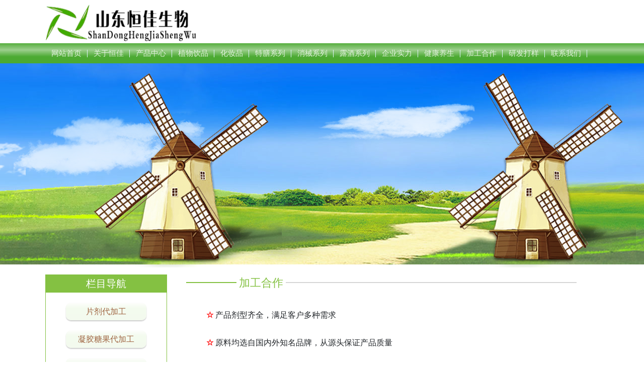

--- FILE ---
content_type: text/html; charset=utf-8
request_url: http://2176768.com/?about_9.html
body_size: 6233
content:
<!doctype html>
<html lang="zh">
<head>
<meta charset="utf-8">
<title>片剂代加工|粉剂颗粒代加工|泡腾片代加工|软胶囊代加工山东恒佳生物</title>
<meta name="keywords" content="保健食品片剂软胶囊加工生产企业济宁恒康生物">
<meta name="description" content="压片糖果固体饮料软胶囊袋泡茶OEM贴牌加工厂家山东恒佳生物">
<meta name="viewport" content="width=device-width,initial-scale=1,minimum-scale=1,maximum-scale=1,shrink-to-fit=no">
<meta name="baidu-site-verification" content="code-aNbVmeJTu9" />
<link rel="stylesheet" href="/template/default/bootstrap/css/bootstrap.min.css" >
<link rel="stylesheet" href="/template/default/font-awesome-4.7.0/css/font-awesome.min.css">
<link rel="stylesheet" href="/template/default/css/aoyun.css?v=v1.3.5" >
<link rel="stylesheet" href="/template/default/swiper-4.3.5/css/swiper.min.css">
<link rel="stylesheet" href="/template/default/css/animate.css">
<script src="/template/default/js/jquery-1.12.4.min.js" ></script>
<link rel="shortcut icon" type="image/x-icon" href="/static/images/icon.png"/>
<script charset="UTF-8" id="LA_COLLECT" src="//sdk.51.la/js-sdk-pro.min.js"></script>
<script>LA.init({id:"KCRx8z24dH7vax93",ck:"KCRx8z24dH7vax93"})</script>
</head>
<body>
<div class="topbg">
  <div class="container">
    <div class="d-none d-md-block"><a href="/"><img src="/static/images/logo.png" alt="" width="300"></a></div>
    <div class="d-block d-md-none">
	<div class="row pt-1 pb-1 ">


		<div class="col-5"><a href="/">
	      <img src="/static/images/logo.png" class="w-100" >
	    </a></div>
	<div class="col-2"></div>
		<div class="col-5">
	      <img src="/static/images/slogen.png" class="d-none w-100 mt-2" ></div>
		</div></div> 
  </div>
</div>
<!-- 头部导航 -->

<div class="nav d-none d-md-block">
  <ul class="container clearfix">
    <li><a href="/"><span>网站首页</span></a></li>
    
    <li><a href="/?about_1.html"><span>关于恒佳</span></a></li>
    
    <li><a href="/?list_12.html"><span>产品中心</span></a></li>
    
    <li><a href="/?list_92.html"><span>植物饮品</span></a></li>
    
    <li><a href="http://www.sdhkhzp.com"><span>化妆品</span></a></li>
    
    <li><a href="/?list_131.html"><span>特膳系列</span></a></li>
    
    <li><a href="/?list_119.html"><span>消械系列</span></a></li>
    
    <li><a href="/?list_128.html"><span>露酒系列</span></a></li>
    
    <li><a href="/?about_10.html"><span>企业实力</span></a></li>
    
    <li><a href="/?list_45_1/136.html&sid=1"><span>健康养生</span></a></li>
    
    <li><a href="/?about_9.html"><span>加工合作</span></a></li>
    
    <li><a href="/?about_8.html"><span>研发打样</span></a></li>
    
    <li><a href="/?about_11.html"><span>联系我们</span></a></li>
    
  </ul>
</div>
<div class="menu d-block d-md-none">
  <div class="swiper-wrapper">
    <div class="swiper-slide "><a href="/" >网站首页</a></div>
    
    <div class="swiper-slide "><a href="/?about_1.html">关于恒佳</a></div>
    
    <div class="swiper-slide "><a href="/?list_12.html">产品中心</a></div>
    
    <div class="swiper-slide "><a href="/?list_92.html">植物饮品</a></div>
    
    <div class="swiper-slide "><a href="http://www.sdhkhzp.com">化妆品</a></div>
    
    <div class="swiper-slide "><a href="/?list_131.html">特膳系列</a></div>
    
    <div class="swiper-slide "><a href="/?list_119.html">消械系列</a></div>
    
    <div class="swiper-slide "><a href="/?list_128.html">露酒系列</a></div>
    
    <div class="swiper-slide "><a href="/?about_10.html">企业实力</a></div>
    
    <div class="swiper-slide "><a href="/?list_45.html">健康养生</a></div>
    
    <div class="swiper-slide active"><a href="/?about_9.html">加工合作</a></div>
    
    <div class="swiper-slide "><a href="/?about_8.html">研发打样</a></div>
    
    <div class="swiper-slide "><a href="/?about_11.html">联系我们</a></div>
     </div>
</div>
<div id="banner">
  <div id="yun1"><img src="/static/images/y1.png" alt=""></div>
  <div id="yun2"><img src="/static/images/y2.png" alt=""></div>
  <div id="yun3"><img src="/static/images/y3.png" alt=""></div>
  <div id="yun4"><img src="/static/images/y4.png" alt=""></div>
  <div id="yun5"><img src="/static/images/y5.png" alt=""></div>
  <div id="fengche" class="fengcheC1" style="transform: scale(80%);left:15%;"><img src="/static/images/f1.png" class="fengche1" alt=""></div>
  <div id="fengche" class="fengcheC2" style="transform: scale(50%);left:70%;"><img src="/static/images/f1.png" class="fengche1 fengche2" alt=""></div>
</div>	
<!--占位导航栏--> 



<div class="d-block d-md-none">
    	
        		<a href="http://www.sdhksw.com">
        			<img src="/static/images/f1.jpg" class="d-block w-100" >
        		</a>
         </div>
<div class="d-none d-md-block  inside" data-find="_6">
		<div class="container clearfix" data-find="_5">
			<div class="left float-left">
				<div class="type">栏目导航</div>
				<ul class="common-list"> 
					<li><a href="/?about_14.html">片剂代加工</a></li>
					<li><a href="/?about_15.html">凝胶糖果代加工</a></li>
					<li><a href="/?about_16.html">粉剂代加工</a></li>
					<li><a href="/?about_17.html">泡腾片代加工</a></li>
					<li><a href="/?about_50.html">包衣片代加工</a></li>
					<li><a href="/?about_18.html">加工目录</a></li>
					<li><a href="/?about_103.html">特膳加工</a></li>
				</ul>
			</div>
			<div class="right float-right" data-find="_4" >
				<div class="nav-name clearfix">
					<div class="left-line  float-left"></div>
					<div class="name  float-left">加工合作</div>
					<div class="right-line  float-left"></div>
				</div>
				<div class="content  lh-lg-2 fs-16 mr-6" data-find="_3" style="background:url(/static/upload/image/20191005/1570267947839574.jpg) right bottom no-repeat;background-size: contain;"><p style="line-height: 3em;"><span style="color: rgb(255, 0, 0);"><strong><span style="font-size: 16px; font-family: 宋体, SimSun;">☆</span></strong></span><span style="color: rgb(0, 176, 240);"><strong><span style="font-size: 16px; font-family: 宋体, SimSun;"></span></strong><strong><span style="font-size: 16px; font-family: 宋体, SimSun;"></span></strong><span style="font-size: 16px; font-family: 宋体, SimSun;"> </span></span><span style="font-size: 16px; font-family: 宋体, SimSun;">产品剂型齐全，满足客户多种需求</span></p><p style="line-height: 3em;"><span style="color: rgb(255, 0, 0);"><strong><span style="font-size: 16px; font-family: 宋体, SimSun;">☆</span></strong></span><span style="color: rgb(0, 176, 240);"><strong><span style="font-size: 16px; font-family: 宋体, SimSun;"> </span></strong></span><span style="font-size: 16px; font-family: 宋体, SimSun;">原料均选自国内外知名品牌，从源头保证产品质量</span></p><p style="line-height: 3em;"><span style="color: rgb(255, 0, 0);"><strong><span style="font-size: 16px; font-family: 宋体, SimSun;">☆</span></strong></span><span style="color: rgb(0, 176, 240);"><strong><span style="font-size: 16px; font-family: 宋体, SimSun;"> </span></strong></span><span style="font-size: 16px; font-family: 宋体, SimSun;">生产设备先进，严格GMP标准生产管理</span></p><p style="line-height: 3em;"><span style="color: rgb(255, 0, 0);"><strong><span style="font-size: 16px; font-family: 宋体, SimSun;">☆</span></strong><span style="font-size: 16px; font-family: 宋体, SimSun;">&nbsp;</span></span><span style="font-size: 16px; font-family: 宋体, SimSun;">检验仪器齐全，满足产品常规及出厂检验要求</span></p><p style="line-height: 3em;"><span style="color: rgb(255, 0, 0);"><strong><span style="font-size: 16px; font-family: 宋体, SimSun;">☆</span></strong></span><span style="font-size: 16px; font-family: 宋体, SimSun;"> 价格合理，满足客户不同定价、定量需求</span></p><p style="line-height: 3em;"><span style="color: rgb(255, 0, 0);"><strong><span style="font-size: 16px; font-family: 宋体, SimSun;">☆</span></strong></span><span style="color: rgb(0, 176, 240);"><strong><span style="font-size: 16px; font-family: 宋体, SimSun;"> </span></strong></span><span style="font-size: 16px; font-family: 宋体, SimSun;">证件齐备，满足客户市场拓展工作</span></p><p style="line-height: 3em;"><span style="color: rgb(255, 0, 0);"><strong><span style="font-size: 16px; font-family: 宋体, SimSun;">☆</span></strong></span><span style="font-size: 16px; font-family: 宋体, SimSun;"> 专人跟单服务，保证合作交流顺畅&nbsp;</span></p><p style="line-height: 3em;"><span style="color: rgb(255, 0, 0);"><strong><span style="font-size: 16px; font-family: 宋体, SimSun;">☆</span></strong></span><span style="font-size: 16px; font-family: 宋体, SimSun;"> 发货迅速，保证以最快的速度把货送到您手里</span></p><p style="line-height: 3em;"><strong><span style="font-size: 16px; font-family: 宋体, SimSun;">我们愿与社会各界朋友携手，共谋发展大计，共创美好未来</span></strong></p></div>
			</div>
		</div>
	</div>
<div class="container pages  d-block d-md-none" style="background:url(/static/upload/image/20191005/1570267947839574.jpg) right bottom no-repeat;background-size: contain;">
	
	
	
	
	
	
	<div class="cpmenu d-block d-md-none ">
  <div class="swiper-wrapper">
   
    
       
    
		<div class="swiper-slide  "><a href="/?about_14.html">片剂代加工</a></div>
	
    
		<div class="swiper-slide  "><a href="/?about_15.html">凝胶糖果代加工</a></div>
	
    
		<div class="swiper-slide  "><a href="/?about_16.html">粉剂代加工</a></div>
	
    
		<div class="swiper-slide  "><a href="/?about_17.html">泡腾片代加工</a></div>
	
    
		<div class="swiper-slide  "><a href="/?about_50.html">包衣片代加工</a></div>
	
    
		<div class="swiper-slide  "><a href="/?about_18.html">加工目录</a></div>
	
    
		<div class="swiper-slide  "><a href="/?about_103.html">特膳加工</a></div>
	
    
      
     
   
     
     
	  
	  
	  </div>
</div> 


	
	<div class="content mt-3"><p style="line-height: 3em;"><span style="color: rgb(255, 0, 0);"><strong><span style="font-size: 16px; font-family: 宋体, SimSun;">☆</span></strong></span><span style="color: rgb(0, 176, 240);"><strong><span style="font-size: 16px; font-family: 宋体, SimSun;"></span></strong><strong><span style="font-size: 16px; font-family: 宋体, SimSun;"></span></strong><span style="font-size: 16px; font-family: 宋体, SimSun;"> </span></span><span style="font-size: 16px; font-family: 宋体, SimSun;">产品剂型齐全，满足客户多种需求</span></p><p style="line-height: 3em;"><span style="color: rgb(255, 0, 0);"><strong><span style="font-size: 16px; font-family: 宋体, SimSun;">☆</span></strong></span><span style="color: rgb(0, 176, 240);"><strong><span style="font-size: 16px; font-family: 宋体, SimSun;"> </span></strong></span><span style="font-size: 16px; font-family: 宋体, SimSun;">原料均选自国内外知名品牌，从源头保证产品质量</span></p><p style="line-height: 3em;"><span style="color: rgb(255, 0, 0);"><strong><span style="font-size: 16px; font-family: 宋体, SimSun;">☆</span></strong></span><span style="color: rgb(0, 176, 240);"><strong><span style="font-size: 16px; font-family: 宋体, SimSun;"> </span></strong></span><span style="font-size: 16px; font-family: 宋体, SimSun;">生产设备先进，严格GMP标准生产管理</span></p><p style="line-height: 3em;"><span style="color: rgb(255, 0, 0);"><strong><span style="font-size: 16px; font-family: 宋体, SimSun;">☆</span></strong><span style="font-size: 16px; font-family: 宋体, SimSun;">&nbsp;</span></span><span style="font-size: 16px; font-family: 宋体, SimSun;">检验仪器齐全，满足产品常规及出厂检验要求</span></p><p style="line-height: 3em;"><span style="color: rgb(255, 0, 0);"><strong><span style="font-size: 16px; font-family: 宋体, SimSun;">☆</span></strong></span><span style="font-size: 16px; font-family: 宋体, SimSun;"> 价格合理，满足客户不同定价、定量需求</span></p><p style="line-height: 3em;"><span style="color: rgb(255, 0, 0);"><strong><span style="font-size: 16px; font-family: 宋体, SimSun;">☆</span></strong></span><span style="color: rgb(0, 176, 240);"><strong><span style="font-size: 16px; font-family: 宋体, SimSun;"> </span></strong></span><span style="font-size: 16px; font-family: 宋体, SimSun;">证件齐备，满足客户市场拓展工作</span></p><p style="line-height: 3em;"><span style="color: rgb(255, 0, 0);"><strong><span style="font-size: 16px; font-family: 宋体, SimSun;">☆</span></strong></span><span style="font-size: 16px; font-family: 宋体, SimSun;"> 专人跟单服务，保证合作交流顺畅&nbsp;</span></p><p style="line-height: 3em;"><span style="color: rgb(255, 0, 0);"><strong><span style="font-size: 16px; font-family: 宋体, SimSun;">☆</span></strong></span><span style="font-size: 16px; font-family: 宋体, SimSun;"> 发货迅速，保证以最快的速度把货送到您手里</span></p><p style="line-height: 3em;"><strong><span style="font-size: 16px; font-family: 宋体, SimSun;">我们愿与社会各界朋友携手，共谋发展大计，共创美好未来</span></strong></p></div>
</div>

<div class="d-block d-md-none  bluebg2021 p-3 small text-white">
  <div class="row" style="max-width: 414px; margin: 0 auto">
    <div class="w35">
      <div class="p-1"><img src="/static/images/foot_logo.png" class="w-100"></div>
    </div>
    <div class="w65">
      <div class="text-left pl-1 py-1"> 山东恒佳生物科技有限公司<br>
        电　话：15753726768 <br>
        网　址：<a href="www.2176768.com" target="_blank" class="text-white">www.2176768.com</a><br>
      
        地　址：济宁市共青团北路177号鑫声玉城B座 　 <br>
        备　案：<a href="https://beian.miit.gov.cn" class="text-white">鲁ICP 备18032186号-1</a> ICP许可证 </div>
    </div>
  </div>
</div>
<div class="footbg">
  <div class="d-none d-md-block  foot mt-3 pt-4 border-top ">
    <div class="link-title">友情链接</div>
    <div class="lh-3 text-center">
       <a href="http://www.sfda.gov.cn/" title="国家食品药品监督管理局" target=_blank>国家食品药品监督管理局</a> 
       |  <a href="http://www.sdfda.gov.cn/" title="山东省食品药品监督管理局" target=_blank>山东省食品药品监督管理局</a> 
       |  <a href="http://www.sdhksw.com" title="恒康生物医药" target=_blank>恒康生物医药</a> 
       |  <a href="http://www.sdhkhzp.com" title="恒康生物化妆品" target=_blank>恒康生物化妆品</a> 
       |  <a href="http://www.sdqbtsw.com" title="山东庆葆堂" target=_blank>山东庆葆堂</a> 
       |  <a href="http://www.3156768.com/?pages_6/" title="片剂加工" target=_blank>片剂加工</a> 
       |  <a href="http://www.3156768.com/?pages_7/" title="颗粒加工" target=_blank>颗粒加工</a> 
       |  <a href="http://www.3156768.com/?pages_16/" title="软胶囊加工" target=_blank>软胶囊加工</a> 
       |  <a href="http://www.sdhkyy.com" title="孕婴网" target=_blank>孕婴网</a>  </div>
    <div class="container text-center lh-4 ">
      <div class="info">
        <div class="left"> <img src="/static/images/foot_logo.png" width="200"> </div>
        <div class="right text-left lh-2"> 山东恒佳生物科技有限公司|山东恒佳生物|软胶囊压片糖果泡腾片特医特膳食品生产销售 <br>
          <img width="80" src="/static/images/icp.png" align="right" style="margin:20px 0 0 40px;">电话:15753726768 传真:15753726768 <br>
          公司地址：济宁市共青团北路鑫声玉城A座　<br>
          网 址：<a href="www.2176768.com" target="_blank">www.2176768.com</a> <br>
          《中华人民共和国电信与信息服务业务经营许可证》 
          <a target="_blank" title="51la网站统计" href="https://user.51.la/i/product"><img src="https://sdk.51.la/icon/1-1.png"></a>
          <p>备案号：<a href="https://beian.miit.gov.cn" class="text-white">鲁ICP 备18032186号-1</a> <a href="/admin.php" target="_blank">[网站管理]</a></p>
        </div>
      </div>
    </div>
  </div>
</div>
<script src="/template/default/js/popper.min.js"></script> 
<script src="/template/default/bootstrap/js/bootstrap.min.js"></script> 
<script src="/template/default/js/wow.min.js"></script> 
<script src="/template/default/js/aoyun.js?v=v1.2.2"></script> 
<script src="/template/default/swiper-4.3.5/js/swiper.min.js"></script> 
<script src="/template/default/js/ueditor.parse.js"></script> 
<script type="text/javascript">
	$(function(){
	$('.nav').find('a').hover(function(){
		$(this).parent().addClass('active');
	},function(){
		$(this).parent().removeClass('active');
	})
})
	
	
	
        uParse('.content', {
            rootPath: '../'
        })
        $(function(){
            // flash自适应
            $(window).resize(function(){
                flash();
            })
            function flash(){
                var bannerH = $('.banner').width()/4.8;
                $('.banner').height(bannerH);
            }
            flash();
        })
    </script> 
<script>
    	window.onload = function(){
    		// 产品无缝滚动
    		var oDiv = document.getElementById("el-slide");
    		var oUl = oDiv.getElementsByTagName("ul")[0];
    		var aLi = oUl.getElementsByTagName("li");
    		var speed = -2;
    		var timer = null;
    		var ulWidth = 0;
    		oUl.innerHTML+=oUl.innerHTML;
    		for (var i = 0; i < aLi.length; i++) {
    			ulWidth += aLi[i].offsetWidth + 11;
    		}
    		oUl.style.width = ulWidth + 'px';
    		function move(){
    			if(oUl.offsetLeft <- oUl.offsetWidth / 2){
    				oUl.style.left = '0';
    			}
    			if(oUl.offsetLeft > 0){
    				oUl.style.left =- oUl.offsetWidth / 2 + 'px';
    			}
    			oUl.style.left = oUl.offsetLeft + speed + 'px';
    		}
    		timer = setInterval(move,30);
    		oDiv.onmouseover = function(){
    			clearInterval(timer);
    		};
    		oDiv.onmouseout = function(){
    			timer = setInterval(move,30);
    		};
    	}
        $(function(){
        	var host = window.location.host;
        	$('#login-method').prop('href','/webadmin');
        	// 关于我们轮播
        	var mySwiper = new Swiper ('.swiper-container', {
	            loop:true,
	            // effect:'fade',
	            speed:800,
	            autoplay:2000,
	            pagination: '.swiper-pagination',
	            paginationType : 'fraction',
	            autoplayDisableOnInteraction:false,
	            paginationClickable:true
       		});
        })
    </script> 
<script>
var mySwiper = new Swiper('.menu', {
    autoplay: true,//可选选项，自动滑动
    freeMode:true,//滑动不够一格，不会自动贴合
	slidesPerView :'auto' //设置slider容器能够同时显示的slides数量
})
</script><script>
var mySwiper = new Swiper('.promenu', {
    autoplay: true,//可选选项，自动滑动
    freeMode:true,//滑动不够一格，不会自动贴合
	slidesPerView :'auto' //设置slider容器能够同时显示的slides数量
})
</script> <script>
var mySwiper = new Swiper('.cpmenu', {
     autoplay: {
    delay: 5000,//1秒切换一次
  },
    freeMode:true,//滑动不够一格，不会自动贴合
	slidesPerView :'auto' //设置slider容器能够同时显示的slides数量
})
</script> 
<script>
var mySwiper = new Swiper('.qyhj', {  autoplay: true,//可选选项，自动滑动
			 loop: true,						
     effect : 'coverflow',
  slidesPerView: 1,
  centeredSlides: true,
  coverflowEffect: {
    rotate: 30,
    stretch: 10,
    depth: 60,
    modifier: 2,
    slideShadows : true
  },
})
</script> 
<script>        
  var mySwiper = new Swiper ('.swiper-container', {
    direction: 'horizontal',
    loop: true,
    speed: 1500,
    autoplay : {
        delay:3500,
        disableOnInteraction: false
     },
     
    
    // 如果需要分页器
    pagination: {
      el: '.swiper-pagination',
      clickable :true,
    },
    
    // 如果需要前进后退按钮
    navigation: {
      nextEl: '.swiper-button-next',
      prevEl: '.swiper-button-prev',
    },
   
  })        
</script> 

<script src='/?p=/home/Do/visits/id/55' async='async'></script>
</body></html>


--- FILE ---
content_type: text/css
request_url: http://2176768.com/template/default/css/aoyun.css?v=v1.3.5
body_size: 11427
content:
﻿/*基础CSS*/
html {
	font-size: 14px;
	overflow-x: hidden;
}html,body{overflow-x:hidden;}
li {
	list-style: none;
}

#banner {
    margin: 0 auto;
    padding: 0;
    background: url(/static/images/f.jpg) center center no-repeat;
    height: 400px;
    width: 100%;
    overflow: hidden!important;
    background-size: cover;
}
#fengche {
    position: absolute;
	display: block;
    background: url("/static/images/f3.png") left bottom no-repeat;
    height: 436px;
    width: 368px;
	z-index: 10;
}
.pcenter {
    position: relative;
    z-index: 2;
    left: 7px;
    top: 7px
}
.fengche1 {margin-top: 40px;
    animation: mymove 5s linear infinite;
    -webkit-animation: mymove 5s linear infinite; /* Safari and Chrome */
}
@keyframes mymove {
100% {
transform: rotate(360deg);
}
}
#yun1 {
    position: absolute;
    z-index: 1;
	left:-50%;
    animation: yun 40s linear infinite;
    -webkit-animation: yun 40s linear infinite; /* Safari and Chrome */
}
#yun2 {
    position: absolute;
    z-index: 2;
	left:40%;
	animation: yun 40s linear infinite;
    -webkit-animation: yun 20s linear infinite; /* Safari and Chrome */
}
#yun3 {
    position: absolute;
    z-index: 3;
	left:50%;
	left:-50%;
    animation: yun 40s linear infinite;
    -webkit-animation: yun 30s linear infinite; /* Safari and Chrome */
}
#yun4 {
    position: absolute;
	left:20%;
	z-index: 4;
    animation: yun 40s linear infinite;
    -webkit-animation: yun 60s linear infinite; /* Safari and Chrome */
}
#yun5 {
    position: absolute;
    z-index: 5;
    animation: yun 70s linear infinite;
    -webkit-animation: yun 50s linear infinite; /* Safari and Chrome */
}
@keyframes yun {
	0%{
		opacity: 0
	}
	10%{
		opacity: 1
	}
	90%{
		opacity: 1
	}
100% {
transform: translateX(100%);
	opacity: 0
}
}

a {
	color: #212529
}
a:hover {
	text-decoration: none;color: #84C142;
}
p, dl, dt, dd, ul {
	margin: 0px;
	padding: 0px;
}
.red{
	color:red;
}
.text-secondary a {
	color: #6c757d;
}
.card, .figure {
	margin: 15px 0;
}
.navbar-expand-lg .navbar-nav .nav-link {
	padding-right: 1.2rem;
	padding-left: 1.2rem;
	font-size: 14px;
}
.navbar-brand {
	font-size: 20px;
	padding-top: 0px;
	padding-bottom: 0px;
}
.bluetext{color: #46a7d4!important;font-weight: bold}
.lh-1 {
    line-height: 1!important;
}
.scroller ul li{display:block;float: left;padding: 5px 10px;line-height: 34px;}
.scroller ul{border-bottom:1px solid #84C142;height:42px;overflow: hidden;margin-left: 5px;margin-top: 10px;}
.scroller ul .w0{width: 0!important;overflow: hidden;display: none;}
.scroller ul li{margin: 0 4px 0 -6px!important;
text-align: center;background:url(/static/images/line.jpg) right center no-repeat;
}
.scroller ul li a:link,.scroller ul li a:visited{color:#202020;}

.scroller ul li.cur{
	background:#84C142;}
.scroller ul li.cur a:link,.scroller ul li.cur a:visited{color:#fff;}
.cpmenu {
	border-bottom: 1px solid #84C142;
	height: 42px;
	margin-left: 5px;
	margin-top: 10px;
}
.cpmenu .swiper-slide {background:url(/static/images/line.jpg) right center no-repeat;
	width: auto;
	padding: 0 20px;
	line-height: 42px;
}
.cpmenu .swiper-slide.active {
	background: #84C142!important;
}
.cpmenu .swiper-slide.active a {
	color: #fff!important
}
.shadow-sm-top {
	box-shadow: 0 -.125rem .25rem rgba(0,0,0,.075) !important;
}.footbg{background: url(/static/images/foot2.jpg) center bottom no-repeat;
    background-attachment: fixed;
    background-size: contain;
}.topbg {
}
.sonsort .btn{border-bottom-left-radius: 0; border-bottom-right-radius: 0}
.promenu .btn{border-bottom-left-radius: 0; border-bottom-right-radius: 0}
.aboutline{background:url("/static/images/aboutline.jpg") center center no-repeat;background-size: cover;}
.topbg .col-6{padding:0.3rem;}
.about .col-6{padding:0.7rem;}
.cplist .col-6{padding: 0.4rem;}
.cplist .card{margin:2px 0;}
.cplist h5{font-size:14px;}
.menu{background:-webkit-linear-gradient(top,#57af3f,#9ccf8d,#4dab33,#4caa32); line-height: 39px; height: 40px; font-size:15px;}
.topspace{ width: 100%; height: 73px;}
.menu .swiper-slide{ width: auto;padding: 0 40px; border-right: 1px solid #077bc8;}
.menu .swiper-wrapper{max-width: 1110px;margin: 0 auto;}
.promenu .swiper-slide{ width:auto;padding: 0 2px; }
.bglight{ background:rgba(0,0,0,.7);text-shadow:0px 1px 1px #000; }
.bglight .borderright{border-right:1px solid #333333!important}
.darktext{color:#555555;}
.textshadow{text-shadow:0px 4px 10px #ccc; }
.menushadow{box-shadow:0px 4px 6px #000; }
.menushadow2{box-shadow: 0 .2rem 0.5rem rgba(0,0,0,.25)!important;}
.fontbold{font-weight:bold;}
.qyhj{overflow: hidden;padding-bottom: 1.5rem;}
.p5{padding:1rem 2rem; display: block;}
.mt05{margin-top: -1rem;right:0%;bottom:0;position: absolute;z-index: 100;}
.fs60{font-size:40px;}
.shili h5{font-size: 1.0rem;}
.shili small{line-height:120%}
.hezuo h5{font-size: 1.2rem;}
.text-primary,.text-primary a:link,.text-primary a:visited,.text-primary a:hover{color:#84C142!important}
.p10{padding:0.3rem;}
.pagecontrol select{padding: .375rem .75rem;
    font-size: 1rem;
    line-height: 1.5;
	height: 33px;
    border-radius: .25rem;
    border: 0px solid #dee2e6!important;}
.nav{
    width: 100%;
    height: 40px;
    line-height: 40px;
    overflow: hidden;
    background: -webkit-linear-gradient(top,#57af3f,#9ccf8d,#4dab33,#4caa32);
}
.nav li{
    float: left;
    padding: 0 12px;
    background:linear-gradient(to bottom,#e1f4fd,#e1f4fe,#e1f4ff) no-repeat right / 1px 15px;
}
.nav li:1last-child{
    background: none!important;background:linear-gradient(to bottom,#e1f4fd,#e1f4fe,#e1f4ff) no-repeat right / 0px 15px;
}
.nav li a{
    font-size: 15px;
    color: rgba(255,255,255,.8);
}
.nav li.active{
    background: #fff;
}
.nav li.active a{
    color: #4b6c84;
}
/*上下外边距*/
.mr-6, .mr-6 {
	margin-right: 3.2rem !important;
}
.mt-6, .my-6 {
	margin-top: 4rem !important;
}
.mt-7, .my-7 {
	margin-top: 5rem !important;
}
.mt-8, .my-8 {
	margin-top: 6rem !important;
}
.mt-9, .my-9 {
	margin-top: 7rem !important;
}
.mt-10, .my-10 {
	margin-top: 8rem !important;
}
.mb-6, .my-6 {
	margin-bottom: 4rem !important;
}
.mb-7, .my-7 {
	margin-bottom: 5rem !important;
}
.mb-8, .my-8 {
	margin-bottom: 6rem !important;
}
.mb-9, .my-9 {
	margin-bottom: 7rem !important;
}
.mb-10, .my-10 {
	margin-bottom: 8rem !important;
}
/*上下内边距*/
.pr-6{
	padding-right: 4rem !important;}
.pt-6, .mp-6 {
	padding-top: 4rem !important;
}
.pt-7, .py-7 {
	padding-top: 5rem !important;
}
.pt-8, .py-8 {
	padding-top: 6rem !important;
}
.pt-9, .py-9 {
	padding-top: 7rem !important;
}
.pt-10, .py-10 {
	padding-top: 8rem !important;
}
.pb-6, .py-6 {
	padding-bottom: 4rem !important;
}
.pb-7, .py-7 {
	padding-bottom: 5rem !important;
}
.pb-8, .py-8 {
	padding-bottom: 6rem !important;
}
.pb-9, .py-9 {
	padding-bottom: 7rem !important;
}
.pb-10, .py-10 {
	padding-bottom: 8rem !important;
}
/*边框*/
.border-top-dashed {
	border-top: 1px dashed #dee2e6 !important;
}
.border-right-dashed {
	border-right: 1px dashed #dee2e6 !important;
}
.border-bottom-dashed {
	border-bottom: 1px dashed #dee2e6 !important;
}
.border-right-dashed {
	border-top: 1px dashed #dee2e6 !important;
}
/*字距*/
.ls-1 {
	letter-spacing: 1px;
}
.ls-2 {
	letter-spacing: 2px;
}
.ls-3 {
	letter-spacing: 3px;
}
.ls-4 {
	letter-spacing: 4px;
}
.ls-5 {
	letter-spacing: 5px;
}
/*分页*/
.page-num:not(:disabled) {
	cursor: pointer;
}
.page-num, .page-link {
	position: relative;
	display: block;
	padding: .5rem .75rem;
	margin-left: -1px;
	line-height: 1.25;
	color: #84C142;
	background-color: #fff;
	border: 1px solid #84C142;
}
a.page-num:hover, .page-link:hover {
	text-decoration: none;	color: #84C142;	border: 1px solid #84C142;


}
.page-num-current {
	z-index: 1;
	color: #fff;
	background-color: #84C142;
	border-color: #84C142;
}
.page-num-current:hover {
	color: #fff;
}
/*其他*/
.pages {
	min-height: 500px;
	padding-top: 10px;
	padding-bottom: 10px;
}
.code, .code img {
	height: 100px;
}
.position, .position a {
	color: #999;
}
.content {
}
.content img, .content iframe {
	max-height: 100% !important;
}.content p img{max-width:100%!important;}

.content li {
	list-style: disc outside none;
	margin-left: 20px;
}
/*产品轮播*/
.view {
	max-width: 500px;
}
.view .swiper-slide {
	height: 300px;
	max-width: 500px;
	padding: 0 3px;
	box-sizing: border-box;
	overflow: hidden;
	text-align: center;
}
.view .swiper-slide img {
	height: 100%;
}
.view .arrow-left {
	background: url(../images/index_tab_l.png) no-repeat left center;
	position: absolute;
	left: 10px;
	width: 28px;
	height: 300px;
	z-index: 10;
	display: none;
}
.view .arrow-right {
	background: url(../images/index_tab_r.png) no-repeat right center;
	position: absolute;
	right: 10px;
	width: 28px;
	height: 300px;
	z-index: 10;
	display: none;
}
.preview {
	position: relative;
	width: 440px;
	left: 30px;
}
.preview .swiper-slide {
	width: 87.5px;
	height: 70px;
	margin: 0 3px;
	box-sizing: border-box;
	overflow: hidden;
	cursor: pointer;
}
.preview .swiper-slide img {
	display: inline-block;
	height: 100%;
}
.preview .active-nav {
}
.preview .arrow-left {
	background: #fff url(../images/feel3.png) no-repeat left center;
	position: absolute;
	left: -20px;
	top: 0;
	width: 20px;
	height: 70px;
	z-index: 10;
}
.preview .arrow-right {
	background: #fff url(../images/feel4.png) no-repeat right center;
	position: absolute;
	right: -20px;
	top: 0;
	width: 20px;
	height: 70px;
	z-index: 10;
}

@media only screen and (max-width: 768px) {
.view .swiper-slide {
	height: 200px;
}
.preview {
	display: none;
}
.view .arrow-left, .view .arrow-right {
	height: 200px;
	display: block;
}
}
/*在线客服*/
.online {
	position: fixed;
	bottom: 150px;
	right: 10px;
	width: 60px;
	z-index: 999;
	color: #999;
}
.online a {
	color: #666;
}
.online a:hover {
	text-decoration: none;
}
.online dl {
	background: #27a8e1;
	padding: 10px 5px;
	margin-bottom: 1px;
	position: relative;
}
.online dl dd {
	color: #fff;
	text-align: center;
	font-size: 12px;
	cursor: pointer;
}
.online dl dd i {
	font-size: 25px;
}
.online dl:hover {
	background: #1781bd;
}
.online dl dt {
	position: absolute;
	top: 0px;
	right: 60px;
	background: #fff;
	border: 1px solid #ccc;
	z-index: 9999;
	display: none;
	padding: 10px 15px;
	font-weight: normal;
}
.online dl dt h3 {
	display: block;
	font-size: 16px;
	color: #666;
	border-bottom: 1px solid #ccc;
	padding-bottom: 5px;
}
.online dl dt h3 i {
	margin-right: 5px;
}
.online dl dt h3 span {
	float: right;
	cursor: pointer;
}
.online dl dt input {
	border: 1px solid #ccc;
	border-radius: 5px;
	margin-top: 15px;
	height: 40px;
	line-height: 40px;
	padding: 3px 5px;
	width: 100%;
}
.online dl dt button {
	margin: 10px 0;
	border: none;
	border-radius: 5px;
	width: 100%;
	font-size: 18px;
	height: 40px;
	line-height: 40px;
	background: #28a7e1;
	color: #fff;
	cursor: pointer;
}

/*sm屏幕以下*/
@media only screen and (max-width: 768px) {
.menu{background:-webkit-linear-gradient(top,#84C142,#9ccf8d,#4dab33,#84C142);line-height: 2.0rem; height: 2.0rem; font-size: 0.8rem;}
.menu .swiper-slide{ width:auto;padding: 0 20px; border-right: 1px solid #84C142;}
    
    .menu .swiper-slide a{color: #ffffff;}
    .menu .swiper-slide.active{background:#ffffff!important; }
    .menu .swiper-slide.active a{color:#84C142!important}
    .sortbar{background:url(/static/images/sortbar.jpg) bottom left repeat-x;} 
    .sortbar div{background:#84C142;padding: 2px 5px;display: block;min-width: 108px;width: 108px;} 
    .sortbar span{float:right} 
    .index-about{padding: 10px 0;line-height: 180%;padding-bottom: 5px;}
    .w35{width: 30%;float: left}
    .w65{width: 70%;float: left}
     .bluebg2021{background:#84C142!important;}   
    .bg2021{background:#84C142!important;}
    .list li{background: url(/static/images/arrow2.jpg) right bottom no-repeat;line-height: 300%}
 .inside{
    padding:0!important;
}   
.inside .right  .cp{max-width: 100%;width: 100%;
}
	.inside .right {
    width: auto!important; 
}
	.inside .right .content{
    min-height: 500px;
    padding: 0!important;

}
	.inside .container .right .content .content{
  
margin-right: 0!important;
}
	.inside .right .content .table {
		width: 100%!important;}
.page-num {
	display: none;
}
.head-sm-height {
	height: 61px !important;
}
	
.inside .news-list{
	padding: 0;
	list-style: none;
}
.inside .news-list li{
    margin-left:0!important;
	line-height: 40px;
	border-bottom: 1px dashed #ccc;	list-style: none;

}
.inside .news-list li img{
	margin-right: 10px;
}
.inside .news-list li a{
	font-size: 14px;
}
}
/*********响应式样式******************/

/*sm屏幕以上*/
@media only screen and (min-width: 768px) and (max-width:992px) {
	.nav li{
    float: left;
    padding: 0 2%;
    background:linear-gradient(to bottom,#e1f4fd,#e1f4fe,#e1f4ff) no-repeat right / 1px 15px;
}
	
}

/*md屏幕以上*/
@media only screen and (min-width: 1200px) {
	.topspace{ width: 100%; height:153px;}
.container {width: 1100px;
	max-width: 1100px!important; padding: 0}
	.blue{
    font-size: 80px;
    color: #83C23D;
    font-weight: normal;}
	.aboutbg{padding:30px 0;background: url(/static/images/about0bg.jpg);}
	.qyhj{overflow: hidden;padding-bottom: 1.5rem; 
    width: 420px;
    padding: 5px;
    background: #fff;
    box-shadow: 0 3px 4px 0 rgba(0,0,0,.4);}
.index-about  .more{
	margin-top: 40px;
	text-align: right;
}
.index-about  .more a{
	display: inline-block;
	height: 35px;
	line-height: 35px;
	color: #fff;
	font-size: 14px;
}
.index-about  .more .one{
	width: 160px;
	padding-left: 20px;
	background: #84C142;
	text-align: left;
}
.index-about  .more .two{
	width: 35px;
	text-align: center;
	background: #9B9B9B;
}
	

.index-product{
	width: 100%;
	padding: 30px 0;
}
.index-product .left{
	width: 200px;
	border: 1px solid #A9D67B;
}
.index-product .left .title{
	height: 35px;
	line-height: 35px;
	text-align: center;
	font-size: 18px;
	color: #fff;
	background: -webkit-linear-gradient(top,#84C142,#84C142);
}
.index-product .list li{
	padding: 8px 0;
	border-bottom: 1px dashed #ccc;
}
.index-product .list li:last-child{
	border-bottom: none;
}
.index-product .list li i{font-style:normal;
	display: inline-block;
	width: 40px;
	height: 25px;
	line-height: 25px;
	text-align: center;
	background: #84C142;
	border-radius: 3px;
	font-size: 16px;
	color: #fff;
	transform: translateX(-15px);
}
.index-product .list li a{
	font-size: 14px;
}
.index-product .right{
	width: 850px;
}
.index-product .right .news-box{
	height: 210px;
	overflow: hidden;
}
.index-product .right .news-box .title{
	border-bottom: 1px solid #d8d8d8;
	height: 35px;
	line-height: 35px;
	padding-bottom: 5px;
}
.index-product .right .news-box .title span{
	color: #84C142;
	font-size: 22px;
}
.index-product .right .news-box ul{
	padding: 5px 0;
}
.index-product .right .news-box li{
	line-height: 25px;
}
.index-product .right .news-box li a{
	font-size: 14px;
	color: #505050;
}
.index-product .right .news-box li span{
	font-size: 13px;
}
.slide-product{
	width: 1200px;
	margin: 0 auto 30px;
	border: 1px solid #84C142;
	padding: 20px 0;
}
.slide-product li{
	float: left;
	margin-right: 10px;
	/*border: 2px solid #74c4e9;*/
}
#el-slide{
	width: 1080px;
	position: relative;
	overflow: hidden;
	height: 183px;
}
#el-slide ul{
	position: absolute;
	left: 0;
	top: 0;
}
	





}
	.foot{
    background-color: rgba(0,102,0,0.03);
    padding: 5px 0;

    color: #fff;
}
.foot a{
    color: #fff;
}
.foot .link-title{
    font-size: 16px;
    padding-bottom: 5px;

    border-bottom: 1px solid #d8d8d8;
    text-align: center;
}
.foot .links{
    padding-bottom: 30px;
    text-align: center;
}
.foot .links a{
    padding: 0 20px;
    background: -webkit-linear-gradient(top,#fffffa,#fffffb,#fffffc) no-repeat right / 1px 13px;
}
.foot .links a:last-child{
    background: none;
}
.foot .info{
    display: -webkit-flex;
    display: flex;
    -webkit-justify-content: center;
    justify-content: center;
    line-height: 25px;
}
.foot .info .left{
    margin-right: 20px;
}
.inside{
	padding: 20px 0;
}
.inside .left{
	width: 242px;
	min-height: 503px;
	border: 1px solid #84C142;
}
.inside .left .type{
	height: 35px;
	line-height: 35px;
	text-align: center;
	font-size: 20px;
	color: #fff;
	background: -webkit-linear-gradient(top,#84C142,#84C142);
}
.inside .left .common-list li{
	
    width: 160px;
    height: 35px;
    line-height: 35px;
    text-align: center;
    margin: 20px auto;
    border-radius: 10px;
    box-shadow: 0 2px 2px 0 rgba(0,0,0,.2);
    background: -webkit-linear-gradient(top,#FEFEFC,#F3FBEE,#F3FBEE,#F4FAEE);
}
.inside .left .common-list li a{
	font-size: 16px;
	color: #9f6341;
}
.inside .right{
	width: 820px;
}
.inside .right .pro-box{
	padding: 0 70px;
}
.inside .right .nav-name{
	padding-bottom: 20px;
}
.inside .right .nav-name .left-line{
	width: 100px;
	height: 2px;
	background: #84C142;
	margin-top: 15px;
}
.inside .right .nav-name .name{
	font-size: 22px;
	padding: 0 5px;
	color: #84C142;
}
.inside .right .nav-name .right-line{
	width: 578px;
	height: 2px;
	margin-top: 15px;
	background: #d6d6d6;
}
.inside .right .content{
    min-height: 450px;
    padding: 0 40px;

}
.inside .right .content img{
	max-width: 100%;
}
.inside .pro-list>li{
	padding: 8px 0;
	border-bottom: 1px dashed #ccc;
}
.inside .pro-list>li:last-child{
	border-bottom: none;
}
.inside .pro-list>li i{
	display: inline-block;
	width: 60px;
	height: 30px;
	line-height: 30px;
	text-align: center;
	background: #84C142;
	border-radius: 3px;
	font-size: 18px;
	color: #fff;
	transform: translateX(-15px);font-style:normal
}
.inside .pro-list>li>a{
	font-size: 14px;
}
.inside .pro-list>li>ul>li{
	height: 40px;
	line-height: 40px;
	padding-left: 20px;
	border-bottom: 1px dashed #ccc;
}
.inside .pro-list>li>ul>li:last-child{
	border-bottom: none;
	margin-bottom: -8px;
}
.inside .pro-list>li>ul>li img{
	margin-right: 10px;
}
.inside .pro-list>li>ul>li a{
	font-size: 12px;
}
.inside .right .pro-box li{
	margin-bottom: 30px;
	border-bottom: 1px dashed #ccc;
}
.inside .right .pro-box .one img{
	width: 300px;
}
.inside .right .pro-box .two{
	width: 350px;
	padding-left: 30px;
}
.inside .right .pro-box .pro-name{
	color: #014376;
	font-size: 16px;
	padding: 10px 0;
	font-weight: bold;
}
.inside .right .pro-box .desc-name{
	color: #84C142;
	font-size: 14px;
	padding-bottom: 10px;
}
.inside .news-list{
	padding: 0 10px;
	list-style: none;
}
.inside .news-list li{
	line-height: 40px;
	border-bottom: 1px dashed #ccc;	list-style: none;

}
.inside .news-list li img{
	margin-right: 10px;
}
.inside .news-list li a{
	font-size: 14px;
}
.card-img-200 {
	height: 200px;
	overflow: hidden;
}
.card-img-180 {
	height: 180px;
	overflow: hidden;
}
.card-img-150 {
	height: 150px;
	overflow: hidden;
}
.card-img-120 {
	height: 120px;
	overflow: hidden;
}
.card-img-100 {
	height: 100px;
	overflow: hidden;
}
/*行距*/
.lh-sm-1 {
	line-height: 1;
}
.lh-sm-2 {
	line-height: 2;
}
.lh-sm-3 {
	line-height: 3;
}
.lh-sm-4 {
	line-height: 4;
}
/*字体大小*/
.fs-sm-12 {
	font-size: .857rem;
}
.fs-sm-14 {
	font-size: 1rem;
}
.fs-sm-16 {
	font-size: 1.142rem;
}
.fs-sm-18 {
	font-size: 1.285rem;
}
.fs-sm-20 {
	font-size: 1.428rem;
}
.fs-sm-22 {
	font-size: 1.571rem;
}
.fs-sm-24 {
	font-size: 1.714rem;
}
.fs-sm-26 {
	font-size: 1.857rem;
}
.fs-sm-28 {
	font-size: 2rem;
}
.fs-sm-30 {
	font-size: 2.142rem;
}
.fs-sm-32 {
	font-size: 2.286rem;
}
.fs-sm-34 {
	font-size: 2.429rem;
}
.fs-sm-36 {
	font-size: 2.571rem;
}
.fs-sm-38 {
	font-size: 2.714rem;
}
.fs-sm-40 {
	font-size: 2.857rem;
}
/*高度*/
.h-sm-5px {
	height: 5px;
}
.h-sm-10px {
	height: 10px;
}
.h-sm-15px {
	height: 15px;
}
.h-sm-20px {
	height: 20px;
}
.h-sm-25px {
	height: 25px;
}
.h-sm-30px {
	height: 30px;
}
.h-sm-35px {
	height: 35px;
}
.h-sm-40px {
	height: 40px;
}
.h-sm-45px {
	height: 45px;
}
.h-sm-50px {
	height: 50px;
}
.h-sm-55px {
	height: 55px;
}
.h-sm-60px {
	height: 60px;
}
.h-sm-65px {
	height: 65px;
}
.h-sm-70px {
	height: 70px;
}
.h-sm-75px {
	height: 75px;
}
.h-sm-80px {
	height: 80px;
}
.h-sm-85px {
	height: 85px;
}
.h-sm-90px {
	height: 90px;
}
.h-sm-95px {
	height: 95px;
}
.h-sm-100px {
	height: 100px;
}
.h-sm-110px {
	height: 110px;
}
.h-sm-120px {
	height: 120px;
}
.h-sm-130px {
	height: 130px;
}
.h-sm-140px {
	height: 140px;
}
.h-sm-150px {
	height: 150px;
}
.h-sm-160px {
	height: 160px;
}
.h-sm-170px {
	height: 170px;
}
.h-sm-180px {
	height: 180px;
}
.h-sm-190px {
	height: 190px;
}
.h-sm-200px {
	height: 200px;
}
.h-sm-210px {
	height: 210px;
}
.h-sm-220px {
	height: 220px;
}
.h-sm-230px {
	height: 230px;
}
.h-sm-240px {
	height: 240px;
}
.h-sm-250px {
	height: 250px;
}
.h-sm-260px {
	height: 260px;
}
.h-sm-270px {
	height: 270px;
}


.h-sm-280px {
	height: 280px;
}
.h-sm-290px {
	height: 290px;
}
.h-sm-300px {
	height: 300px;
}
.h-sm-310px {
	height: 310px;
}
.h-sm-320px {
	height: 320px;
}
.h-sm-330px {
	height: 330px;
}
.h-sm-340px {
	height: 340px;
}
.h-sm-350px {
	height: 350px;
}
.h-sm-360px {
	height: 360px;
}
.h-sm-370px {
	height: 370px;
}
.h-sm-380px {
	height: 380px;
}
.h-sm-390px {
	height: 390px;
}
.h-sm-400px {
	height: 400px;
}
.h-sm-410px {
	height: 410px;
}
.h-sm-420px {
	height: 420px;
}
.h-sm-430px {
	height: 430px;
}
.h-sm-440px {
	height: 440px;
}
.h-sm-450px {
	height: 450px;
}
.h-sm-460px {
	height: 410px;
}
.h-sm-470px {
	height: 470px;
}
.h-sm-480px {
	height: 480px;
}
.h-sm-490px {
	height: 490px;
}
.h-sm-500px {
	height: 500px;
}

/*行距*/
.lh-md-1 {
	line-height: 1;
}
.lh-md-2 {
	line-height: 2;
}
.lh-md-3 {
	line-height: 3;
}
.lh-md-4 {
	line-height: 4;
}
/*字体大小*/
.fs-md-12 {
	font-size: .857rem;
}
.fs-md-14 {
	font-size: 1rem;
}
.fs-md-16 {
	font-size: 1.142rem;
}
.fs-md-18 {
	font-size: 1.285rem;
}
.fs-md-20 {
	font-size: 1.428rem;
}
.fs-md-22 {
	font-size: 1.571rem;
}
.fs-md-24 {
	font-size: 1.714rem;
}
.fs-md-26 {
	font-size: 1.857rem;
}
.fs-md-28 {
	font-size: 2rem;
}
.fs-md-30 {
	font-size: 2.142rem;
}
.fs-md-32 {
	font-size: 2.286rem;
}
.fs-md-34 {
	font-size: 2.429rem;
}
.fs-md-36 {
	font-size: 2.571rem;
}
.fs-md-38 {
	font-size: 2.714rem;
}
.fs-md-40 {
	font-size: 2.857rem;
}
/*高度*/
.h-md-5px {
	height: 5px;
}
.h-md-10px {
	height: 10px;
}
.h-md-15px {
	height: 15px;
}
.h-md-20px {
	height: 20px;
}
.h-md-25px {
	height: 25px;
}
.h-md-30px {
	height: 30px;
}
.h-md-35px {
	height: 35px;
}
.h-md-40px {
	height: 40px;
}
.h-md-45px {
	height: 45px;
}
.h-md-50px {
	height: 50px;
}
.h-md-55px {
	height: 55px;
}
.h-md-60px {
	height: 60px;
}
.h-md-65px {
	height: 65px;
}
.h-md-70px {
	height: 70px;
}
.h-md-75px {
	height: 75px;
}
.h-md-80px {
	height: 80px;
}
.h-md-85px {
	height: 85px;
}
.h-md-90px {
	height: 90px;
}
.h-md-95px {
	height: 95px;
}
.h-md-100px {
	height: 100px;
}
.h-md-110px {
	height: 110px;
}
.h-md-120px {
	height: 120px;
}
.h-md-130px {
	height: 130px;
}
.h-md-140px {
	height: 140px;
}
.h-md-150px {
	height: 150px;
}
.h-md-160px {
	height: 160px;
}
.h-md-170px {
	height: 170px;
}
.h-md-180px {
	height: 180px;
}
.h-md-190px {
	height: 190px;
}
.h-md-200px {
	height: 200px;
}
.h-md-210px {
	height: 210px;
}
.h-md-220px {
	height: 220px;
}
.h-md-230px {
	height: 230px;
}
.h-md-240px {
	height: 240px;
}
.h-md-250px {
	height: 250px;
}
.h-md-260px {
	height: 260px;
}
.h-md-270px {
	height: 270px;
}
.h-md-280px {
	height: 280px;
}
.h-md-290px {
	height: 290px;
}
.h-md-300px {
	height: 300px;
}
.h-md-310px {
	height: 310px;
}
.h-md-320px {
	height: 320px;
}
.h-md-330px {
	height: 330px;
}
.h-md-340px {
	height: 340px;
}
.h-md-350px {
	height: 350px;
}
.h-md-360px {
	height: 360px;
}
.h-md-370px {
	height: 370px;
}
.h-md-380px {
	height: 380px;
}
.h-md-390px {
	height: 390px;
}
.h-md-400px {
	height: 400px;
}
.h-md-410px {
	height: 410px;
}
.h-md-420px {
	height: 420px;
}
.h-md-430px {
	height: 430px;
}
.h-md-440px {
	height: 440px;
}
.h-md-450px {
	height: 450px;
}
.h-md-460px {
	height: 410px;
}
.h-md-470px {
	height: 470px;
}
.h-md-480px {
	height: 480px;
}
.h-md-490px {
	height: 490px;
}
.h-md-500px {
	height: 500px;
}
}

/*lg屏幕以上*/
@media only screen and (min-width: 992px) {.container {width: 1080px;
	max-width: 1080px!important; padding: 0}
	.inside .right .nav-name .right-line{
	width: 70%;}
/*行距*/
.lh-lg-1 {
	line-height: 1;
}
.lh-lg-2 {
	line-height: 2;
}
.lh-lg-3 {
	line-height: 3;
}
.lh-lg-4 {
	line-height: 4;
}
/*字体大小*/
.fs-lg-12 {
	font-size: .857rem;
}
.fs-lg-14 {
	font-size: 1rem;
}
.fs-lg-16 {
	font-size: 1.142rem;
}
.fs-lg-18 {
	font-size: 1.285rem;
}
.fs-lg-20 {
	font-size: 1.428rem;
}
.fs-lg-22 {
	font-size: 1.571rem;
}
.fs-lg-24 {
	font-size: 1.714rem;
}
.fs-lg-26 {
	font-size: 1.857rem;
}
.fs-lg-28 {
	font-size: 2rem;
}
.fs-lg-30 {
	font-size: 2.142rem;
}
.fs-lg-32 {
	font-size: 2.286rem;
}
.fs-lg-34 {
	font-size: 2.429rem;
}
.fs-lg-36 {
	font-size: 2.571rem;
}
.fs-lg-38 {
	font-size: 2.714rem;
}
.fs-lg-40 {
	font-size: 2.857rem;
}
.fs-60 {
	font-size: 4.857rem;
}
/*高度*/
.h-lg-5px {
	height: 5px;
}
.h-lg-10px {
	height: 10px;
}
.h-lg-15px {
	height: 15px;
}
.h-lg-20px {
	height: 20px;
}
.h-lg-25px {
	height: 25px;
}
.h-lg-30px {
	height: 30px;
}
.h-lg-35px {
	height: 35px;
}
.h-lg-40px {
	height: 40px;
}
.h-lg-45px {
	height: 45px;
}
.h-lg-50px {
	height: 50px;
}
.h-lg-55px {
	height: 55px;
}
.h-lg-60px {
	height: 60px;
}
.h-lg-65px {
	height: 65px;
}
.h-lg-70px {
	height: 70px;
}
.h-lg-75px {
	height: 75px;
}
.h-lg-80px {
	height: 80px;
}
.h-lg-85px {
	height: 85px;
}
.h-lg-90px {
	height: 90px;
}
.h-lg-95px {
	height: 95px;
}
.h-lg-100px {
	height: 100px;
}
.h-lg-110px {
	height: 110px;
}
.h-lg-120px {
	height: 120px;
}
.h-lg-130px {
	height: 130px;
}
.h-lg-140px {
	height: 140px;
}
.h-lg-150px {
	height: 150px;
}
.h-lg-160px {
	height: 160px;
}
.h-lg-170px {
	height: 170px;
}
.h-lg-180px {
	height: 180px;
}
.h-lg-190px {
	height: 190px;
}
.h-lg-200px {
	height: 200px;
}
.h-lg-210px {
	height: 210px;
}
.h-lg-220px {
	height: 220px;
}
.h-lg-230px {
	height: 230px;
}
.h-lg-240px {
	height: 240px;
}
.h-lg-250px {
	height: 250px;
}
.h-lg-260px {
	height: 260px;
}
.h-lg-270px {
	height: 270px;
}
.h-lg-280px {
	height: 280px;
}
.h-lg-290px {
	height: 290px;
}
.h-lg-300px {
	height: 300px;
}
.h-lg-310px {
	height: 310px;
}
.h-lg-320px {
	height: 320px;
}
.h-lg-330px {
	height: 330px;
}
.h-lg-340px {
	height: 340px;
}
.h-lg-350px {
	height: 350px;
}
.h-lg-360px {
	height: 360px;
}
.h-lg-370px {
	height: 370px;
}
.h-lg-380px {
	height: 380px;
}
.h-lg-390px {
	height: 390px;
}
.h-lg-400px {
	height: 400px;
}
.h-lg-410px {
	height: 410px;
}
.h-lg-420px {
	height: 420px;
}
.h-lg-430px {
	height: 430px;
}
.h-lg-440px {
	height: 440px;
}
.h-lg-450px {
	height: 450px;
}
.h-lg-460px {
	height: 410px;
}
.h-lg-470px {
	height: 470px;
}
.h-lg-480px {
	height: 480px;
}
.h-lg-490px {
	height: 490px;
}
.h-lg-500px {
	height: 500px;
}
}
@media only screen and (min-width: 768px)  and (max-width: 1200px){
	.container {width: 1100px;
	max-width: 1100px!important; padding: 0}
	
	.topspace{ width: 100%; height:153px;}

	.blue{
    font-size: 80px;
    color: #84C142;
    font-weight: normal;}
	.aboutbg{padding:30px 0;}
	.qyhj{overflow: hidden;padding-bottom: 1.5rem; 
    width: 100%;
    padding: 5px;
    background: #fff;
    box-shadow: 0 3px 4px 0 rgba(0,0,0,.4);}
.index-about  .more{
	margin-top: 40px;
	text-align: right;
}
.index-about  .more a{
	display: inline-block;
	height: 35px;
	line-height: 35px;
	color: #fff;
	font-size: 14px;
}
.index-about  .more .one{
	width: 160px;
	padding-left: 20px;
	background: #84C142;
	text-align: left;
}
.index-about  .more .two{
	width: 35px;
	text-align: center;
	background: #272727;
}
	

.index-product{
	width: 100%;
	padding: 30px 0;
}
.index-product .left{
	width: 25%;
	border: 1px solid #84C142;
}
.index-product .left .title{
	height: 35px;
	line-height: 35px;
	text-align: center;
	font-size: 18px;
	color: #fff;
	background: -webkit-linear-gradient(top,#84C142,#84C142);
}
.index-product .list li{
	padding: 8px 0;
	border-bottom: 1px dashed #ccc;
}
.index-product .list li:last-child{
	border-bottom: none;
}
.index-product .list li i{font-style:normal;
	display: inline-block;
	width: 40px;
	height: 25px;
	line-height: 25px;
	text-align: center;
	background: #84C142;
	border-radius: 3px;
	font-size: 16px;
	color: #fff;
	transform: translateX(-15px);
}
.index-product .list li a{
	font-size: 14px;
}
.index-product .right{
	width: 70%;
}
.index-product .right .news-box{
	height: 210px;
	overflow: hidden;
}
.index-product .right .news-box .title{
	border-bottom: 1px solid #d8d8d8;
	height: 35px;
	line-height: 35px;
	padding-bottom: 5px;
}
.index-product .right .news-box .title span{
	color: #84C142;
	font-size: 22px;
}
.index-product .right .news-box ul{
	padding: 5px 0;
}
.index-product .right .news-box li{
	line-height: 25px;
}
.index-product .right .news-box li a{
	font-size: 14px;
	color: #505050;
}
.index-product .right .news-box li span{
	font-size: 13px;
}
.slide-product{
	width: 1200px;
	margin: 0 auto 30px;
	border: 1px solid #84C142;
	padding: 20px 0;
}
.slide-product li{
	float: left;
	margin-right: 10px;
	/*border: 2px solid #74c4e9;*/
}
#el-slide{
	width: 1080px;
	position: relative;
	overflow: hidden;
	height: 183px;
}
#el-slide ul{
	position: absolute;
	left: 0;
	top: 0;
}
	.foot{
    padding: 5px 0;
    color: #fff;
}
.foot a{
    color: #fff;
}
.foot .link-title{
    font-size: 16px;
    padding-bottom: 5px;
    margin-bottom: 20px;
    border-bottom: 1px solid #d8d8d8;
    text-align: center;
}
.foot .links{
    padding-bottom: 30px;
    text-align: center;
}
.foot .links a{
    padding: 0 20px;
    background: -webkit-linear-gradient(top,#fffffa,#fffffb,#fffffc) no-repeat right / 1px 13px;
}
.foot .links a:last-child{
    background: none;
}
.foot .info{
    display: -webkit-flex;
    display: flex;
    -webkit-justify-content: center;
    justify-content: center;
    line-height: 25px;
}
.foot .info .left{
    margin-right: 20px;
}
	.inside{
	padding: 20px 0;
}
.inside .left{
	width: 25%;
	min-height: 600px;
	border: 1px solid #84C142;
}
.inside .left .type{
	height: 35px;
	line-height: 35px;
	text-align: center;
	font-size: 20px;
	color: #fff;
	background: -webkit-linear-gradient(top,#84C142,#84C142);
}
.inside .left .common-list li{
	width: 160px;
	height: 35px;
	line-height: 35px;
	text-align: center;
	margin: 20px auto;
	border-radius: 10px;
	box-shadow: 0 2px 2px 0 rgba(0,0,0,.2);
	background: -webkit-linear-gradient(top,#feffff,#f0f5f7,#dce7ed,#e2ecf2);
}
.inside .left .common-list li a{
	font-size: 16px;
	color: #9f6341;
}

.inside .right .pro-box{
	padding: 0 70px;
}
.inside .right .nav-name{
	padding-bottom: 20px;
}
.inside .right .nav-name .left-line{
	width: 10%;
	height: 2px;
	background: #84C142;
	margin-top: 15px;
}
.inside .right .nav-name .name{
	font-size: 22px;
	padding: 0 5px;
	color: #84C142;
}
.inside .right .nav-name .right-line{
	width: 60%;
	height: 2px;
	margin-top: 15px;
	background: #d6d6d6;
}
.inside .right .content{
	min-height: 500px;
}
.inside .right .content img{max-width: 100%;
}
.inside .pro-list>li{
	padding: 8px 0;
	border-bottom: 1px dashed #ccc;
}
.inside .pro-list>li:last-child{
	border-bottom: none;
}
.inside .pro-list>li i{
	display: inline-block;
	width: 60px;
	height: 30px;
	line-height: 30px;
	text-align: center;
	background: #84C142;
	border-radius: 3px;
	font-size: 18px;
	color: #fff;
	transform: translateX(-15px);font-style:normal
}
.inside .pro-list>li>a{
	font-size: 14px;
}
.inside .pro-list>li>ul>li{
	height: 40px;
	line-height: 40px;
	padding-left: 20px;
	border-bottom: 1px dashed #ccc;
}
.inside .pro-list>li>ul>li:last-child{
	border-bottom: none;
	margin-bottom: -8px;
}
.inside .pro-list>li>ul>li img{
	margin-right: 10px;
}
.inside .pro-list>li>ul>li a{
	font-size: 12px;
}
.inside .right .pro-box li{
	margin-bottom: 30px;
	border-bottom: 1px dashed #ccc;
}
.inside .right .pro-box .one img{
	width: 300px;
}
.inside .right .pro-box .two{
	width: 350px;
	padding-left: 30px;
}
.inside .right .pro-box .pro-name{
	color: #014376;
	font-size: 16px;
	padding: 10px 0;
	font-weight: bold;
}
.inside .right .pro-box .desc-name{
	color: #84C142;
	font-size: 14px;
	padding-bottom: 10px;
}
.inside .news-list{
	padding: 0 10px;
	list-style: none;
}
.inside .news-list li{
	line-height: 40px;
	border-bottom: 1px dashed #ccc;	list-style: none;

}
.inside .news-list li img{
	margin-right: 10px;
}
.inside .news-list li a{
	font-size: 14px;
}
.card-img-200 {
	height: 200px;
	overflow: hidden;
}
.card-img-180 {
	height: 180px;
	overflow: hidden;
}
.card-img-150 {
	height: 150px;
	overflow: hidden;
}
.card-img-120 {
	height: 120px;
	overflow: hidden;
}
.card-img-100 {
	height: 100px;
	overflow: hidden;
}
/*行距*/
.lh-sm-1 {
	line-height: 1;
}
.lh-sm-2 {
	line-height: 2;
}
.lh-sm-3 {
	line-height: 3;
}
.lh-sm-4 {
	line-height: 4;
}
/*字体大小*/
.fs-sm-12 {
	font-size: .857rem;
}
.fs-sm-14 {
	font-size: 1rem;
}
.fs-sm-16 {
	font-size: 1.142rem;
}
.fs-sm-18 {
	font-size: 1.285rem;
}
.fs-sm-20 {
	font-size: 1.428rem;
}
.fs-sm-22 {
	font-size: 1.571rem;
}
.fs-sm-24 {
	font-size: 1.714rem;
}
.fs-sm-26 {
	font-size: 1.857rem;
}
.fs-sm-28 {
	font-size: 2rem;
}
.fs-sm-30 {
	font-size: 2.142rem;
}
.fs-sm-32 {
	font-size: 2.286rem;
}
.fs-sm-34 {
	font-size: 2.429rem;
}
.fs-sm-36 {
	font-size: 2.571rem;
}
.fs-sm-38 {
	font-size: 2.714rem;
}
.fs-sm-40 {
	font-size: 2.857rem;
}
/*高度*/
.h-sm-5px {
	height: 5px;
}
.h-sm-10px {
	height: 10px;
}
.h-sm-15px {
	height: 15px;
}
.h-sm-20px {
	height: 20px;
}
.h-sm-25px {
	height: 25px;
}
.h-sm-30px {
	height: 30px;
}
.h-sm-35px {
	height: 35px;
}
.h-sm-40px {
	height: 40px;
}
.h-sm-45px {
	height: 45px;
}
.h-sm-50px {
	height: 50px;
}
.h-sm-55px {
	height: 55px;
}
.h-sm-60px {
	height: 60px;
}
.h-sm-65px {
	height: 65px;
}
.h-sm-70px {
	height: 70px;
}
.h-sm-75px {
	height: 75px;
}
.h-sm-80px {
	height: 80px;
}
.h-sm-85px {
	height: 85px;
}
.h-sm-90px {
	height: 90px;
}
.h-sm-95px {
	height: 95px;
}
.h-sm-100px {
	height: 100px;
}
.h-sm-110px {
	height: 110px;
}
.h-sm-120px {
	height: 120px;
}
.h-sm-130px {
	height: 130px;
}
.h-sm-140px {
	height: 140px;
}
.h-sm-150px {
	height: 150px;
}
.h-sm-160px {
	height: 160px;
}
.h-sm-170px {
	height: 170px;
}
.h-sm-180px {
	height: 180px;
}
.h-sm-190px {
	height: 190px;
}
.h-sm-200px {
	height: 200px;
}
.h-sm-210px {
	height: 210px;
}
.h-sm-220px {
	height: 220px;
}
.h-sm-230px {
	height: 230px;
}
.h-sm-240px {
	height: 240px;
}
.h-sm-250px {
	height: 250px;
}
.h-sm-260px {
	height: 260px;
}
.h-sm-270px {
	height: 270px;
}


.h-sm-280px {
	height: 280px;
}
.h-sm-290px {
	height: 290px;
}
.h-sm-300px {
	height: 300px;
}
.h-sm-310px {
	height: 310px;
}
.h-sm-320px {
	height: 320px;
}
.h-sm-330px {
	height: 330px;
}
.h-sm-340px {
	height: 340px;
}
.h-sm-350px {
	height: 350px;
}
.h-sm-360px {
	height: 360px;
}
.h-sm-370px {
	height: 370px;
}
.h-sm-380px {
	height: 380px;
}
.h-sm-390px {
	height: 390px;
}
.h-sm-400px {
	height: 400px;
}
.h-sm-410px {
	height: 410px;
}
.h-sm-420px {
	height: 420px;
}
.h-sm-430px {
	height: 430px;
}
.h-sm-440px {
	height: 440px;
}
.h-sm-450px {
	height: 450px;
}
.h-sm-460px {
	height: 410px;
}
.h-sm-470px {
	height: 470px;
}
.h-sm-480px {
	height: 480px;
}
.h-sm-490px {
	height: 490px;
}
.h-sm-500px {
	height: 500px;
}

/*行距*/
.lh-md-1 {
	line-height: 1;
}
.lh-md-2 {
	line-height: 2;
}
.lh-md-3 {
	line-height: 3;
}
.lh-md-4 {
	line-height: 4;
}
/*字体大小*/
.fs-md-12 {
	font-size: .857rem;
}
.fs-md-14 {
	font-size: 1rem;
}
.fs-md-16 {
	font-size: 1.142rem;
}
.fs-md-18 {
	font-size: 1.285rem;
}
.fs-md-20 {
	font-size: 1.428rem;
}
.fs-md-22 {
	font-size: 1.571rem;
}
.fs-md-24 {
	font-size: 1.714rem;
}
.fs-md-26 {
	font-size: 1.857rem;
}
.fs-md-28 {
	font-size: 2rem;
}
.fs-md-30 {
	font-size: 2.142rem;
}
.fs-md-32 {
	font-size: 2.286rem;
}
.fs-md-34 {
	font-size: 2.429rem;
}
.fs-md-36 {
	font-size: 2.571rem;
}
.fs-md-38 {
	font-size: 2.714rem;
}
.fs-md-40 {
	font-size: 2.857rem;
}
/*高度*/
.h-md-5px {
	height: 5px;
}
.h-md-10px {
	height: 10px;
}
.h-md-15px {
	height: 15px;
}
.h-md-20px {
	height: 20px;
}
.h-md-25px {
	height: 25px;
}
.h-md-30px {
	height: 30px;
}
.h-md-35px {
	height: 35px;
}
.h-md-40px {
	height: 40px;
}
.h-md-45px {
	height: 45px;
}
.h-md-50px {
	height: 50px;
}
.h-md-55px {
	height: 55px;
}
.h-md-60px {
	height: 60px;
}
.h-md-65px {
	height: 65px;
}
.h-md-70px {
	height: 70px;
}
.h-md-75px {
	height: 75px;
}
.h-md-80px {
	height: 80px;
}
.h-md-85px {
	height: 85px;
}
.h-md-90px {
	height: 90px;
}
.h-md-95px {
	height: 95px;
}
.h-md-100px {
	height: 100px;
}
.h-md-110px {
	height: 110px;
}
.h-md-120px {
	height: 120px;
}
.h-md-130px {
	height: 130px;
}
.h-md-140px {
	height: 140px;
}
.h-md-150px {
	height: 150px;
}
.h-md-160px {
	height: 160px;
}
.h-md-170px {
	height: 170px;
}
.h-md-180px {
	height: 180px;
}
.h-md-190px {
	height: 190px;
}
.h-md-200px {
	height: 200px;
}
.h-md-210px {
	height: 210px;
}
.h-md-220px {
	height: 220px;
}
.h-md-230px {
	height: 230px;
}
.h-md-240px {
	height: 240px;
}
.h-md-250px {
	height: 250px;
}
.h-md-260px {
	height: 260px;
}
.h-md-270px {
	height: 270px;
}
.h-md-280px {
	height: 280px;
}
.h-md-290px {
	height: 290px;
}
.h-md-300px {
	height: 300px;
}
.h-md-310px {
	height: 310px;
}
.h-md-320px {
	height: 320px;
}
.h-md-330px {
	height: 330px;
}
.h-md-340px {
	height: 340px;
}
.h-md-350px {
	height: 350px;
}
.h-md-360px {
	height: 360px;
}
.h-md-370px {
	height: 370px;
}
.h-md-380px {
	height: 380px;
}
.h-md-390px {
	height: 390px;
}
.h-md-400px {
	height: 400px;
}
.h-md-410px {
	height: 410px;
}
.h-md-420px {
	height: 420px;
}
.h-md-430px {
	height: 430px;
}
.h-md-440px {
	height: 440px;
}
.h-md-450px {
	height: 450px;
}
.h-md-460px {
	height: 410px;
}
.h-md-470px {
	height: 470px;
}
.h-md-480px {
	height: 480px;
}
.h-md-490px {
	height: 490px;
}
.h-md-500px {
	height: 500px;
}

	
}
/*行距*/
.lh-1 {
	line-height: 1;
}
.lh-2 {
	line-height: 2;
}
.lh-3 {
	line-height: 3;
}
.lh-4 {
	line-height: 4;
}
/*字体大小*/
.fs-12 {
	font-size: .857rem;
}
.fs-12 {
	font-size: .857rem;
}
.fs-13 {
	font-size: 13px;
}
.fs-14{
	font-size: 14px;
}
.fs-16 {
	font-size: 1.142rem;
}
.fs-18 {
	font-size: 1.285rem;
}
.fs-20 {
	font-size: 1.428rem;
}
.fs-22 {
	font-size: 1.571rem;
}
.fs-24 {
	font-size: 1.714rem;
}
.fs-26 {
	font-size: 1.857rem;
}
.fs-28 {
	font-size: 2rem;
}
.fs-30 {
	font-size: 2.142rem;
}
.fs-32 {
	font-size: 2.286rem;
}
.fs-34 {
	font-size: 2.429rem;
}
.fs-36 {
	font-size: 2.571rem;
}
.fs-38 {
	font-size: 2.714rem;
}
.fs-40 {
	font-size: 34px;
}
.fs-60 {
	font-size:64px;
}
/*高度*/
.h-5px {
	height: 5px;
}
.h-10px {
	height: 10px;
}
.h-15px {
	height: 15px;
}
.h-20px {
	height: 20px;
}
.h-25px {
	height: 25px;
}
.h-30px {
	height: 30px;
}
.h-35px {
	height: 35px;
}
.h-40px {
	height: 40px;
}
.h-45px {
	height: 45px;
}
.h-50px {
	height: 50px;
}
.h-55px {
	height: 55px;
}
.h-60px {
	height: 60px;
}
.h-65px {
	height: 65px;
}
.h-70px {
	height: 70px;
}
.h-75px {
	height: 75px;
}
.h-80px {
	height: 80px;
}
.h-85px {
	height: 85px;
}
.h-90px {
	height: 90px;
}
.h-95px {
	height: 95px;
}
.h-100px {
	height: 100px;
}
.h-110px {
	height: 110px;
}
.h-120px {
	height: 120px;
}
.h-130px {
	height: 130px;
}
.h-140px {
	height: 140px;
}
.h-150px {
	height: 150px;
}
.h-160px {
	height: 160px;
}
.h-170px {
	height: 170px;
}
.h-180px {
	height: 180px;
}
.h-190px {
	height: 190px;
}
.h-200px {
	height: 200px;
}
.h-210px {
	height: 210px;
}
.h-220px {
	height: 220px;
}
.h-230px {
	height: 230px;
}
.h-240px {
	height: 240px;
}
.h-250px {
	height: 250px;
}
.h-260px {
	height: 260px;
}
.h-270px {
	height: 270px;
}
.h-280px {
	height: 280px;
}
.h-290px {
	height: 290px;
}
.h-300px {
	height: 300px;
}
.h-310px {
	height: 310px;
}
.h-320px {
	height: 320px;
}
.h-330px {
	height: 330px;
}
.h-340px {
	height: 340px;
}
.h-350px {
	height: 350px;
}
.h-360px {
	height: 360px;
}
.h-370px {
	height: 370px;
}
.h-380px {
	height: 380px;
}
.h-390px {
	height: 390px;
}
.h-400px {
	height: 400px;
}
.h-410px {
	height: 410px;
}
.h-420px {
	height: 420px;
}
.h-430px {
	height: 430px;
}
.h-440px {
	height: 440px;
}
.h-450px {
	height: 450px;
}
.h-460px {
	height: 410px;
}
.h-470px {
	height: 470px;
}
.h-480px {
	height: 480px;
}
.h-490px {
	height: 490px;
}
.h-500px {
	height: 500px;
}
